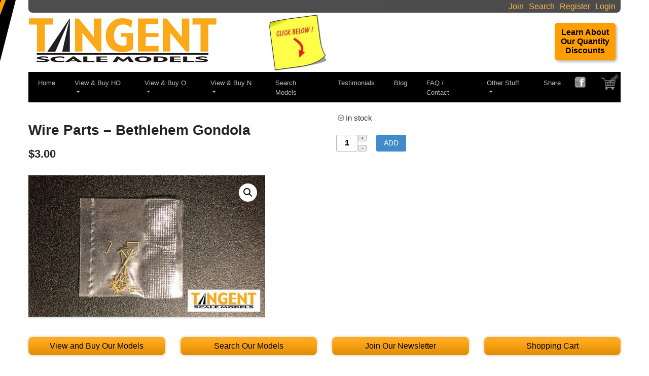

--- FILE ---
content_type: text/html; charset=UTF-8
request_url: https://www.tangentscalemodels.com/product/wire-parts-bethlehem-gondola/
body_size: 15123
content:
<!doctype html>
<html lang="en-US">
<head>
	<meta charset="UTF-8">
	<meta name="viewport" content="width=device-width, initial-scale=1">
	<link rel="profile" href="http://gmpg.org/xfn/11">

	<meta name='robots' content='index, follow, max-image-preview:large, max-snippet:-1, max-video-preview:-1' />

	<!-- This site is optimized with the Yoast SEO plugin v26.3 - https://yoast.com/wordpress/plugins/seo/ -->
	<title>Wire Parts – Bethlehem Gondola - Tangent Scale Models</title>
	<link rel="canonical" href="https://www.tangentscalemodels.com/product/wire-parts-bethlehem-gondola/" />
	<script type="application/ld+json" class="yoast-schema-graph">{"@context":"https://schema.org","@graph":[{"@type":"WebPage","@id":"https://www.tangentscalemodels.com/product/wire-parts-bethlehem-gondola/","url":"https://www.tangentscalemodels.com/product/wire-parts-bethlehem-gondola/","name":"Wire Parts – Bethlehem Gondola - Tangent Scale Models","isPartOf":{"@id":"https://www.tangentscalemodels.com/#website"},"primaryImageOfPage":{"@id":"https://www.tangentscalemodels.com/product/wire-parts-bethlehem-gondola/#primaryimage"},"image":{"@id":"https://www.tangentscalemodels.com/product/wire-parts-bethlehem-gondola/#primaryimage"},"thumbnailUrl":"https://www.tangentscalemodels.com/wp-content/uploads/2014/05/95004-08.jpg","datePublished":"2014-05-24T07:34:37+00:00","dateModified":"2025-03-26T06:36:40+00:00","breadcrumb":{"@id":"https://www.tangentscalemodels.com/product/wire-parts-bethlehem-gondola/#breadcrumb"},"inLanguage":"en-US","potentialAction":[{"@type":"ReadAction","target":["https://www.tangentscalemodels.com/product/wire-parts-bethlehem-gondola/"]}]},{"@type":"ImageObject","inLanguage":"en-US","@id":"https://www.tangentscalemodels.com/product/wire-parts-bethlehem-gondola/#primaryimage","url":"https://www.tangentscalemodels.com/wp-content/uploads/2014/05/95004-08.jpg","contentUrl":"https://www.tangentscalemodels.com/wp-content/uploads/2014/05/95004-08.jpg","width":1000,"height":600},{"@type":"BreadcrumbList","@id":"https://www.tangentscalemodels.com/product/wire-parts-bethlehem-gondola/#breadcrumb","itemListElement":[{"@type":"ListItem","position":1,"name":"Home","item":"https://www.tangentscalemodels.com/"},{"@type":"ListItem","position":2,"name":"Shop","item":"https://www.tangentscalemodels.com/shop/"},{"@type":"ListItem","position":3,"name":"Wire Parts – Bethlehem Gondola"}]},{"@type":"WebSite","@id":"https://www.tangentscalemodels.com/#website","url":"https://www.tangentscalemodels.com/","name":"Tangent Scale Models","description":"Tangent Scale Models","publisher":{"@id":"https://www.tangentscalemodels.com/#organization"},"potentialAction":[{"@type":"SearchAction","target":{"@type":"EntryPoint","urlTemplate":"https://www.tangentscalemodels.com/?s={search_term_string}"},"query-input":{"@type":"PropertyValueSpecification","valueRequired":true,"valueName":"search_term_string"}}],"inLanguage":"en-US"},{"@type":"Organization","@id":"https://www.tangentscalemodels.com/#organization","name":"Tangent Scale Models","url":"https://www.tangentscalemodels.com/","logo":{"@type":"ImageObject","inLanguage":"en-US","@id":"https://www.tangentscalemodels.com/#/schema/logo/image/","url":"https://www.tangentscalemodels.com/wp-content/uploads/2018/06/newlogo.png","contentUrl":"https://www.tangentscalemodels.com/wp-content/uploads/2018/06/newlogo.png","width":372,"height":90,"caption":"Tangent Scale Models"},"image":{"@id":"https://www.tangentscalemodels.com/#/schema/logo/image/"}}]}</script>
	<!-- / Yoast SEO plugin. -->


<link rel='dns-prefetch' href='//www.google.com' />
<link rel='dns-prefetch' href='//cdnjs.cloudflare.com' />
<link rel='dns-prefetch' href='//stackpath.bootstrapcdn.com' />

<link rel="alternate" type="application/rss+xml" title="Tangent Scale Models &raquo; Feed" href="https://www.tangentscalemodels.com/feed/" />
<link rel="alternate" type="application/rss+xml" title="Tangent Scale Models &raquo; Comments Feed" href="https://www.tangentscalemodels.com/comments/feed/" />
<link rel="alternate" title="oEmbed (JSON)" type="application/json+oembed" href="https://www.tangentscalemodels.com/wp-json/oembed/1.0/embed?url=https%3A%2F%2Fwww.tangentscalemodels.com%2Fproduct%2Fwire-parts-bethlehem-gondola%2F" />
<link rel="alternate" title="oEmbed (XML)" type="text/xml+oembed" href="https://www.tangentscalemodels.com/wp-json/oembed/1.0/embed?url=https%3A%2F%2Fwww.tangentscalemodels.com%2Fproduct%2Fwire-parts-bethlehem-gondola%2F&#038;format=xml" />
<style id='wp-img-auto-sizes-contain-inline-css' type='text/css'>
img:is([sizes=auto i],[sizes^="auto," i]){contain-intrinsic-size:3000px 1500px}
/*# sourceURL=wp-img-auto-sizes-contain-inline-css */
</style>
<link rel='stylesheet' id='photomosaic_base_css-css' href='https://www.tangentscalemodels.com/wp-content/plugins/photomosaic-for-wordpress/css/photoMosaic.css?ver=8ae7a49e131888c7bb2b20fc01af1dc3' type='text/css' media='all' />
<link rel='stylesheet' id='photomosaic_prettyphoto_css-css' href='https://www.tangentscalemodels.com/wp-content/plugins/photomosaic-for-wordpress/includes/prettyPhoto/prettyPhoto.css?ver=8ae7a49e131888c7bb2b20fc01af1dc3' type='text/css' media='all' />
<link rel='stylesheet' id='woo-conditional-shipping-blocks-style-css' href='https://www.tangentscalemodels.com/wp-content/plugins/woo-conditional-shipping-pro/frontend/css/woo-conditional-shipping.css?ver=3.6.1.pro' type='text/css' media='all' />
<style id='wp-emoji-styles-inline-css' type='text/css'>

	img.wp-smiley, img.emoji {
		display: inline !important;
		border: none !important;
		box-shadow: none !important;
		height: 1em !important;
		width: 1em !important;
		margin: 0 0.07em !important;
		vertical-align: -0.1em !important;
		background: none !important;
		padding: 0 !important;
	}
/*# sourceURL=wp-emoji-styles-inline-css */
</style>
<style id='wp-block-library-inline-css' type='text/css'>
:root{--wp-block-synced-color:#7a00df;--wp-block-synced-color--rgb:122,0,223;--wp-bound-block-color:var(--wp-block-synced-color);--wp-editor-canvas-background:#ddd;--wp-admin-theme-color:#007cba;--wp-admin-theme-color--rgb:0,124,186;--wp-admin-theme-color-darker-10:#006ba1;--wp-admin-theme-color-darker-10--rgb:0,107,160.5;--wp-admin-theme-color-darker-20:#005a87;--wp-admin-theme-color-darker-20--rgb:0,90,135;--wp-admin-border-width-focus:2px}@media (min-resolution:192dpi){:root{--wp-admin-border-width-focus:1.5px}}.wp-element-button{cursor:pointer}:root .has-very-light-gray-background-color{background-color:#eee}:root .has-very-dark-gray-background-color{background-color:#313131}:root .has-very-light-gray-color{color:#eee}:root .has-very-dark-gray-color{color:#313131}:root .has-vivid-green-cyan-to-vivid-cyan-blue-gradient-background{background:linear-gradient(135deg,#00d084,#0693e3)}:root .has-purple-crush-gradient-background{background:linear-gradient(135deg,#34e2e4,#4721fb 50%,#ab1dfe)}:root .has-hazy-dawn-gradient-background{background:linear-gradient(135deg,#faaca8,#dad0ec)}:root .has-subdued-olive-gradient-background{background:linear-gradient(135deg,#fafae1,#67a671)}:root .has-atomic-cream-gradient-background{background:linear-gradient(135deg,#fdd79a,#004a59)}:root .has-nightshade-gradient-background{background:linear-gradient(135deg,#330968,#31cdcf)}:root .has-midnight-gradient-background{background:linear-gradient(135deg,#020381,#2874fc)}:root{--wp--preset--font-size--normal:16px;--wp--preset--font-size--huge:42px}.has-regular-font-size{font-size:1em}.has-larger-font-size{font-size:2.625em}.has-normal-font-size{font-size:var(--wp--preset--font-size--normal)}.has-huge-font-size{font-size:var(--wp--preset--font-size--huge)}.has-text-align-center{text-align:center}.has-text-align-left{text-align:left}.has-text-align-right{text-align:right}.has-fit-text{white-space:nowrap!important}#end-resizable-editor-section{display:none}.aligncenter{clear:both}.items-justified-left{justify-content:flex-start}.items-justified-center{justify-content:center}.items-justified-right{justify-content:flex-end}.items-justified-space-between{justify-content:space-between}.screen-reader-text{border:0;clip-path:inset(50%);height:1px;margin:-1px;overflow:hidden;padding:0;position:absolute;width:1px;word-wrap:normal!important}.screen-reader-text:focus{background-color:#ddd;clip-path:none;color:#444;display:block;font-size:1em;height:auto;left:5px;line-height:normal;padding:15px 23px 14px;text-decoration:none;top:5px;width:auto;z-index:100000}html :where(.has-border-color){border-style:solid}html :where([style*=border-top-color]){border-top-style:solid}html :where([style*=border-right-color]){border-right-style:solid}html :where([style*=border-bottom-color]){border-bottom-style:solid}html :where([style*=border-left-color]){border-left-style:solid}html :where([style*=border-width]){border-style:solid}html :where([style*=border-top-width]){border-top-style:solid}html :where([style*=border-right-width]){border-right-style:solid}html :where([style*=border-bottom-width]){border-bottom-style:solid}html :where([style*=border-left-width]){border-left-style:solid}html :where(img[class*=wp-image-]){height:auto;max-width:100%}:where(figure){margin:0 0 1em}html :where(.is-position-sticky){--wp-admin--admin-bar--position-offset:var(--wp-admin--admin-bar--height,0px)}@media screen and (max-width:600px){html :where(.is-position-sticky){--wp-admin--admin-bar--position-offset:0px}}

/*# sourceURL=wp-block-library-inline-css */
</style><link rel='stylesheet' id='wc-blocks-style-css' href='https://www.tangentscalemodels.com/wp-content/plugins/woocommerce/assets/client/blocks/wc-blocks.css?ver=wc-10.3.7' type='text/css' media='all' />
<style id='global-styles-inline-css' type='text/css'>
:root{--wp--preset--aspect-ratio--square: 1;--wp--preset--aspect-ratio--4-3: 4/3;--wp--preset--aspect-ratio--3-4: 3/4;--wp--preset--aspect-ratio--3-2: 3/2;--wp--preset--aspect-ratio--2-3: 2/3;--wp--preset--aspect-ratio--16-9: 16/9;--wp--preset--aspect-ratio--9-16: 9/16;--wp--preset--color--black: #000000;--wp--preset--color--cyan-bluish-gray: #abb8c3;--wp--preset--color--white: #ffffff;--wp--preset--color--pale-pink: #f78da7;--wp--preset--color--vivid-red: #cf2e2e;--wp--preset--color--luminous-vivid-orange: #ff6900;--wp--preset--color--luminous-vivid-amber: #fcb900;--wp--preset--color--light-green-cyan: #7bdcb5;--wp--preset--color--vivid-green-cyan: #00d084;--wp--preset--color--pale-cyan-blue: #8ed1fc;--wp--preset--color--vivid-cyan-blue: #0693e3;--wp--preset--color--vivid-purple: #9b51e0;--wp--preset--gradient--vivid-cyan-blue-to-vivid-purple: linear-gradient(135deg,rgb(6,147,227) 0%,rgb(155,81,224) 100%);--wp--preset--gradient--light-green-cyan-to-vivid-green-cyan: linear-gradient(135deg,rgb(122,220,180) 0%,rgb(0,208,130) 100%);--wp--preset--gradient--luminous-vivid-amber-to-luminous-vivid-orange: linear-gradient(135deg,rgb(252,185,0) 0%,rgb(255,105,0) 100%);--wp--preset--gradient--luminous-vivid-orange-to-vivid-red: linear-gradient(135deg,rgb(255,105,0) 0%,rgb(207,46,46) 100%);--wp--preset--gradient--very-light-gray-to-cyan-bluish-gray: linear-gradient(135deg,rgb(238,238,238) 0%,rgb(169,184,195) 100%);--wp--preset--gradient--cool-to-warm-spectrum: linear-gradient(135deg,rgb(74,234,220) 0%,rgb(151,120,209) 20%,rgb(207,42,186) 40%,rgb(238,44,130) 60%,rgb(251,105,98) 80%,rgb(254,248,76) 100%);--wp--preset--gradient--blush-light-purple: linear-gradient(135deg,rgb(255,206,236) 0%,rgb(152,150,240) 100%);--wp--preset--gradient--blush-bordeaux: linear-gradient(135deg,rgb(254,205,165) 0%,rgb(254,45,45) 50%,rgb(107,0,62) 100%);--wp--preset--gradient--luminous-dusk: linear-gradient(135deg,rgb(255,203,112) 0%,rgb(199,81,192) 50%,rgb(65,88,208) 100%);--wp--preset--gradient--pale-ocean: linear-gradient(135deg,rgb(255,245,203) 0%,rgb(182,227,212) 50%,rgb(51,167,181) 100%);--wp--preset--gradient--electric-grass: linear-gradient(135deg,rgb(202,248,128) 0%,rgb(113,206,126) 100%);--wp--preset--gradient--midnight: linear-gradient(135deg,rgb(2,3,129) 0%,rgb(40,116,252) 100%);--wp--preset--font-size--small: 13px;--wp--preset--font-size--medium: 20px;--wp--preset--font-size--large: 36px;--wp--preset--font-size--x-large: 42px;--wp--preset--spacing--20: 0.44rem;--wp--preset--spacing--30: 0.67rem;--wp--preset--spacing--40: 1rem;--wp--preset--spacing--50: 1.5rem;--wp--preset--spacing--60: 2.25rem;--wp--preset--spacing--70: 3.38rem;--wp--preset--spacing--80: 5.06rem;--wp--preset--shadow--natural: 6px 6px 9px rgba(0, 0, 0, 0.2);--wp--preset--shadow--deep: 12px 12px 50px rgba(0, 0, 0, 0.4);--wp--preset--shadow--sharp: 6px 6px 0px rgba(0, 0, 0, 0.2);--wp--preset--shadow--outlined: 6px 6px 0px -3px rgb(255, 255, 255), 6px 6px rgb(0, 0, 0);--wp--preset--shadow--crisp: 6px 6px 0px rgb(0, 0, 0);}:where(.is-layout-flex){gap: 0.5em;}:where(.is-layout-grid){gap: 0.5em;}body .is-layout-flex{display: flex;}.is-layout-flex{flex-wrap: wrap;align-items: center;}.is-layout-flex > :is(*, div){margin: 0;}body .is-layout-grid{display: grid;}.is-layout-grid > :is(*, div){margin: 0;}:where(.wp-block-columns.is-layout-flex){gap: 2em;}:where(.wp-block-columns.is-layout-grid){gap: 2em;}:where(.wp-block-post-template.is-layout-flex){gap: 1.25em;}:where(.wp-block-post-template.is-layout-grid){gap: 1.25em;}.has-black-color{color: var(--wp--preset--color--black) !important;}.has-cyan-bluish-gray-color{color: var(--wp--preset--color--cyan-bluish-gray) !important;}.has-white-color{color: var(--wp--preset--color--white) !important;}.has-pale-pink-color{color: var(--wp--preset--color--pale-pink) !important;}.has-vivid-red-color{color: var(--wp--preset--color--vivid-red) !important;}.has-luminous-vivid-orange-color{color: var(--wp--preset--color--luminous-vivid-orange) !important;}.has-luminous-vivid-amber-color{color: var(--wp--preset--color--luminous-vivid-amber) !important;}.has-light-green-cyan-color{color: var(--wp--preset--color--light-green-cyan) !important;}.has-vivid-green-cyan-color{color: var(--wp--preset--color--vivid-green-cyan) !important;}.has-pale-cyan-blue-color{color: var(--wp--preset--color--pale-cyan-blue) !important;}.has-vivid-cyan-blue-color{color: var(--wp--preset--color--vivid-cyan-blue) !important;}.has-vivid-purple-color{color: var(--wp--preset--color--vivid-purple) !important;}.has-black-background-color{background-color: var(--wp--preset--color--black) !important;}.has-cyan-bluish-gray-background-color{background-color: var(--wp--preset--color--cyan-bluish-gray) !important;}.has-white-background-color{background-color: var(--wp--preset--color--white) !important;}.has-pale-pink-background-color{background-color: var(--wp--preset--color--pale-pink) !important;}.has-vivid-red-background-color{background-color: var(--wp--preset--color--vivid-red) !important;}.has-luminous-vivid-orange-background-color{background-color: var(--wp--preset--color--luminous-vivid-orange) !important;}.has-luminous-vivid-amber-background-color{background-color: var(--wp--preset--color--luminous-vivid-amber) !important;}.has-light-green-cyan-background-color{background-color: var(--wp--preset--color--light-green-cyan) !important;}.has-vivid-green-cyan-background-color{background-color: var(--wp--preset--color--vivid-green-cyan) !important;}.has-pale-cyan-blue-background-color{background-color: var(--wp--preset--color--pale-cyan-blue) !important;}.has-vivid-cyan-blue-background-color{background-color: var(--wp--preset--color--vivid-cyan-blue) !important;}.has-vivid-purple-background-color{background-color: var(--wp--preset--color--vivid-purple) !important;}.has-black-border-color{border-color: var(--wp--preset--color--black) !important;}.has-cyan-bluish-gray-border-color{border-color: var(--wp--preset--color--cyan-bluish-gray) !important;}.has-white-border-color{border-color: var(--wp--preset--color--white) !important;}.has-pale-pink-border-color{border-color: var(--wp--preset--color--pale-pink) !important;}.has-vivid-red-border-color{border-color: var(--wp--preset--color--vivid-red) !important;}.has-luminous-vivid-orange-border-color{border-color: var(--wp--preset--color--luminous-vivid-orange) !important;}.has-luminous-vivid-amber-border-color{border-color: var(--wp--preset--color--luminous-vivid-amber) !important;}.has-light-green-cyan-border-color{border-color: var(--wp--preset--color--light-green-cyan) !important;}.has-vivid-green-cyan-border-color{border-color: var(--wp--preset--color--vivid-green-cyan) !important;}.has-pale-cyan-blue-border-color{border-color: var(--wp--preset--color--pale-cyan-blue) !important;}.has-vivid-cyan-blue-border-color{border-color: var(--wp--preset--color--vivid-cyan-blue) !important;}.has-vivid-purple-border-color{border-color: var(--wp--preset--color--vivid-purple) !important;}.has-vivid-cyan-blue-to-vivid-purple-gradient-background{background: var(--wp--preset--gradient--vivid-cyan-blue-to-vivid-purple) !important;}.has-light-green-cyan-to-vivid-green-cyan-gradient-background{background: var(--wp--preset--gradient--light-green-cyan-to-vivid-green-cyan) !important;}.has-luminous-vivid-amber-to-luminous-vivid-orange-gradient-background{background: var(--wp--preset--gradient--luminous-vivid-amber-to-luminous-vivid-orange) !important;}.has-luminous-vivid-orange-to-vivid-red-gradient-background{background: var(--wp--preset--gradient--luminous-vivid-orange-to-vivid-red) !important;}.has-very-light-gray-to-cyan-bluish-gray-gradient-background{background: var(--wp--preset--gradient--very-light-gray-to-cyan-bluish-gray) !important;}.has-cool-to-warm-spectrum-gradient-background{background: var(--wp--preset--gradient--cool-to-warm-spectrum) !important;}.has-blush-light-purple-gradient-background{background: var(--wp--preset--gradient--blush-light-purple) !important;}.has-blush-bordeaux-gradient-background{background: var(--wp--preset--gradient--blush-bordeaux) !important;}.has-luminous-dusk-gradient-background{background: var(--wp--preset--gradient--luminous-dusk) !important;}.has-pale-ocean-gradient-background{background: var(--wp--preset--gradient--pale-ocean) !important;}.has-electric-grass-gradient-background{background: var(--wp--preset--gradient--electric-grass) !important;}.has-midnight-gradient-background{background: var(--wp--preset--gradient--midnight) !important;}.has-small-font-size{font-size: var(--wp--preset--font-size--small) !important;}.has-medium-font-size{font-size: var(--wp--preset--font-size--medium) !important;}.has-large-font-size{font-size: var(--wp--preset--font-size--large) !important;}.has-x-large-font-size{font-size: var(--wp--preset--font-size--x-large) !important;}
/*# sourceURL=global-styles-inline-css */
</style>

<style id='classic-theme-styles-inline-css' type='text/css'>
/*! This file is auto-generated */
.wp-block-button__link{color:#fff;background-color:#32373c;border-radius:9999px;box-shadow:none;text-decoration:none;padding:calc(.667em + 2px) calc(1.333em + 2px);font-size:1.125em}.wp-block-file__button{background:#32373c;color:#fff;text-decoration:none}
/*# sourceURL=/wp-includes/css/classic-themes.min.css */
</style>
<link rel='stylesheet' id='jltma-wpf-css' href='https://www.tangentscalemodels.com/wp-content/plugins/prettyphoto/css/prettyPhoto.css?ver=8ae7a49e131888c7bb2b20fc01af1dc3' type='text/css' media='all' />
<link rel='stylesheet' id='photoswipe-css' href='https://www.tangentscalemodels.com/wp-content/plugins/woocommerce/assets/css/photoswipe/photoswipe.min.css?ver=10.3.7' type='text/css' media='all' />
<link rel='stylesheet' id='photoswipe-default-skin-css' href='https://www.tangentscalemodels.com/wp-content/plugins/woocommerce/assets/css/photoswipe/default-skin/default-skin.min.css?ver=10.3.7' type='text/css' media='all' />
<link rel='stylesheet' id='woocommerce-smallscreen-css' href='https://www.tangentscalemodels.com/wp-content/plugins/woocommerce/assets/css/woocommerce-smallscreen.css?ver=10.3.7' type='text/css' media='only screen and (max-width: 768px)' />
<link rel='stylesheet' id='woocommerce-general-css' href='https://www.tangentscalemodels.com/wp-content/plugins/woocommerce/assets/css/woocommerce.css?ver=10.3.7' type='text/css' media='all' />
<style id='woocommerce-inline-inline-css' type='text/css'>
.woocommerce form .form-row .required { visibility: visible; }
/*# sourceURL=woocommerce-inline-inline-css */
</style>
<link rel='stylesheet' id='aws-style-css' href='https://www.tangentscalemodels.com/wp-content/plugins/advanced-woo-search-pro/assets/css/common.css?ver=1.29' type='text/css' media='all' />
<link rel='stylesheet' id='wcqi-css-css' href='https://www.tangentscalemodels.com/wp-content/plugins/woocommerce-quantity-increment/assets/css/wc-quantity-increment.css?ver=8ae7a49e131888c7bb2b20fc01af1dc3' type='text/css' media='all' />
<link rel='stylesheet' id='woo_conditional_shipping_css-css' href='https://www.tangentscalemodels.com/wp-content/plugins/woo-conditional-shipping-pro/includes/frontend/../../frontend/css/woo-conditional-shipping.css?ver=3.6.1.pro' type='text/css' media='all' />
<link rel='stylesheet' id='brands-styles-css' href='https://www.tangentscalemodels.com/wp-content/plugins/woocommerce/assets/css/brands.css?ver=10.3.7' type='text/css' media='all' />
<link rel='stylesheet' id='tangent-bootstrap-style-css' href='https://stackpath.bootstrapcdn.com/bootstrap/4.1.0/css/bootstrap.min.css?ver=4.1' type='text/css' media='all' />
<link rel='stylesheet' id='tangent-jquery-ui-css' href='https://www.tangentscalemodels.com/wp-content/themes/tangent/css/jquery-ui.min.css?ver=4.1' type='text/css' media='all' />
<link rel='stylesheet' id='ekko-lightbox-css' href='https://cdnjs.cloudflare.com/ajax/libs/ekko-lightbox/5.3.0/ekko-lightbox.css' type='text/css' media='all' />
<link rel='stylesheet' id='tangent-woo-style-css' href='https://www.tangentscalemodels.com/wp-content/themes/tangent/css/woocommerce.css?ver=2.0' type='text/css' media='all' />
<link rel='stylesheet' id='tangent-custom-style-css' href='https://www.tangentscalemodels.com/wp-content/themes/tangent/css/custom.css?ver=2.0' type='text/css' media='all' />
<link rel='stylesheet' id='tangent-shortcodes-style-css' href='https://www.tangentscalemodels.com/wp-content/themes/tangent/css/shortcodes.css?ver=2.0' type='text/css' media='all' />
<link rel='stylesheet' id='tangent-style-css' href='https://www.tangentscalemodels.com/wp-content/themes/tangent/style.css?ver=1714657089' type='text/css' media='all' />
<link rel='stylesheet' id='upw_theme_standard-css' href='https://www.tangentscalemodels.com/wp-content/plugins/ultimate-posts-widget/css/upw-theme-standard.min.css?ver=8ae7a49e131888c7bb2b20fc01af1dc3' type='text/css' media='all' />
<style id='rocket-lazyload-inline-css' type='text/css'>
.rll-youtube-player{position:relative;padding-bottom:56.23%;height:0;overflow:hidden;max-width:100%;}.rll-youtube-player:focus-within{outline: 2px solid currentColor;outline-offset: 5px;}.rll-youtube-player iframe{position:absolute;top:0;left:0;width:100%;height:100%;z-index:100;background:0 0}.rll-youtube-player img{bottom:0;display:block;left:0;margin:auto;max-width:100%;width:100%;position:absolute;right:0;top:0;border:none;height:auto;-webkit-transition:.4s all;-moz-transition:.4s all;transition:.4s all}.rll-youtube-player img:hover{-webkit-filter:brightness(75%)}.rll-youtube-player .play{height:100%;width:100%;left:0;top:0;position:absolute;background:url(https://www.tangentscalemodels.com/wp-content/plugins/wp-rocket/assets/img/youtube.png) no-repeat center;background-color: transparent !important;cursor:pointer;border:none;}
/*# sourceURL=rocket-lazyload-inline-css */
</style>
<link rel='stylesheet' id='wc_prettyp_css-css' href='https://www.tangentscalemodels.com/wp-content/plugins/woocommerce/assets/css/prettyPhoto.css?ver=8ae7a49e131888c7bb2b20fc01af1dc3' type='text/css' media='all' />
<script type="text/javascript" src="https://www.tangentscalemodels.com/wp-content/plugins/photomosaic-for-wordpress/js/jquery.photoMosaic.js?ver=8ae7a49e131888c7bb2b20fc01af1dc3" id="photomosaic-js"></script>
<script type="text/javascript" src="https://www.tangentscalemodels.com/wp-includes/js/jquery/jquery.min.js?ver=3.7.1" id="jquery-core-js"></script>
<script type="text/javascript" src="https://www.tangentscalemodels.com/wp-includes/js/jquery/jquery-migrate.min.js?ver=3.4.1" id="jquery-migrate-js"></script>
<script type="text/javascript" src="https://www.tangentscalemodels.com/wp-content/plugins/recaptcha-woo/js/rcfwc.js?ver=1.0" id="rcfwc-js-js" defer="defer" data-wp-strategy="defer"></script>
<script type="text/javascript" src="https://www.google.com/recaptcha/api.js?hl=en_US" id="recaptcha-js" defer="defer" data-wp-strategy="defer"></script>
<script type="text/javascript" src="https://www.tangentscalemodels.com/wp-content/plugins/woocommerce/assets/js/jquery-blockui/jquery.blockUI.min.js?ver=2.7.0-wc.10.3.7" id="wc-jquery-blockui-js" defer="defer" data-wp-strategy="defer"></script>
<script type="text/javascript" id="wc-add-to-cart-js-extra">
/* <![CDATA[ */
var wc_add_to_cart_params = {"ajax_url":"/wp-admin/admin-ajax.php","wc_ajax_url":"/?wc-ajax=%%endpoint%%","i18n_view_cart":"View cart","cart_url":"https://www.tangentscalemodels.com/cart/","is_cart":"","cart_redirect_after_add":"no"};
//# sourceURL=wc-add-to-cart-js-extra
/* ]]> */
</script>
<script type="text/javascript" src="https://www.tangentscalemodels.com/wp-content/plugins/woocommerce/assets/js/frontend/add-to-cart.min.js?ver=10.3.7" id="wc-add-to-cart-js" defer="defer" data-wp-strategy="defer"></script>
<script type="text/javascript" src="https://www.tangentscalemodels.com/wp-content/plugins/woocommerce/assets/js/zoom/jquery.zoom.min.js?ver=1.7.21-wc.10.3.7" id="wc-zoom-js" defer="defer" data-wp-strategy="defer"></script>
<script type="text/javascript" src="https://www.tangentscalemodels.com/wp-content/plugins/woocommerce/assets/js/flexslider/jquery.flexslider.min.js?ver=2.7.2-wc.10.3.7" id="wc-flexslider-js" defer="defer" data-wp-strategy="defer"></script>
<script type="text/javascript" src="https://www.tangentscalemodels.com/wp-content/plugins/woocommerce/assets/js/photoswipe/photoswipe.min.js?ver=4.1.1-wc.10.3.7" id="wc-photoswipe-js" defer="defer" data-wp-strategy="defer"></script>
<script type="text/javascript" src="https://www.tangentscalemodels.com/wp-content/plugins/woocommerce/assets/js/photoswipe/photoswipe-ui-default.min.js?ver=4.1.1-wc.10.3.7" id="wc-photoswipe-ui-default-js" defer="defer" data-wp-strategy="defer"></script>
<script type="text/javascript" id="wc-single-product-js-extra">
/* <![CDATA[ */
var wc_single_product_params = {"i18n_required_rating_text":"Please select a rating","i18n_rating_options":["1 of 5 stars","2 of 5 stars","3 of 5 stars","4 of 5 stars","5 of 5 stars"],"i18n_product_gallery_trigger_text":"View full-screen image gallery","review_rating_required":"yes","flexslider":{"rtl":false,"animation":"slide","smoothHeight":true,"directionNav":false,"controlNav":"thumbnails","slideshow":false,"animationSpeed":500,"animationLoop":false,"allowOneSlide":false},"zoom_enabled":"1","zoom_options":[],"photoswipe_enabled":"1","photoswipe_options":{"shareEl":false,"closeOnScroll":false,"history":false,"hideAnimationDuration":0,"showAnimationDuration":0},"flexslider_enabled":"1"};
//# sourceURL=wc-single-product-js-extra
/* ]]> */
</script>
<script type="text/javascript" src="https://www.tangentscalemodels.com/wp-content/plugins/woocommerce/assets/js/frontend/single-product.min.js?ver=10.3.7" id="wc-single-product-js" defer="defer" data-wp-strategy="defer"></script>
<script type="text/javascript" src="https://www.tangentscalemodels.com/wp-content/plugins/woocommerce/assets/js/js-cookie/js.cookie.min.js?ver=2.1.4-wc.10.3.7" id="wc-js-cookie-js" defer="defer" data-wp-strategy="defer"></script>
<script type="text/javascript" id="woocommerce-js-extra">
/* <![CDATA[ */
var woocommerce_params = {"ajax_url":"/wp-admin/admin-ajax.php","wc_ajax_url":"/?wc-ajax=%%endpoint%%","i18n_password_show":"Show password","i18n_password_hide":"Hide password"};
//# sourceURL=woocommerce-js-extra
/* ]]> */
</script>
<script type="text/javascript" src="https://www.tangentscalemodels.com/wp-content/plugins/woocommerce/assets/js/frontend/woocommerce.min.js?ver=10.3.7" id="woocommerce-js" defer="defer" data-wp-strategy="defer"></script>
<script type="text/javascript" src="https://www.tangentscalemodels.com/wp-content/plugins/woocommerce-quantity-increment/assets/js/wc-quantity-increment.min.js?ver=8ae7a49e131888c7bb2b20fc01af1dc3" id="wcqi-js-js"></script>
<script type="text/javascript" id="woo-conditional-shipping-js-js-extra">
/* <![CDATA[ */
var conditional_shipping_settings = {"trigger_fields":[]};
//# sourceURL=woo-conditional-shipping-js-js-extra
/* ]]> */
</script>
<script type="text/javascript" src="https://www.tangentscalemodels.com/wp-content/plugins/woo-conditional-shipping-pro/includes/frontend/../../frontend/js/woo-conditional-shipping.js?ver=3.6.1.pro" id="woo-conditional-shipping-js-js"></script>
<script type="text/javascript" src="https://www.tangentscalemodels.com/wp-content/plugins/woocommerce-min-max-quantities/assets/js/frontend/validate.min.js?ver=5.2.7" id="wc-mmq-frontend-js" defer="defer" data-wp-strategy="defer"></script>
<script type="text/javascript" id="ajax_operation_script-js-extra">
/* <![CDATA[ */
var bigdatacloud_key = {"key":""};
var myAjax = {"ajaxurl":"https://www.tangentscalemodels.com/wp-admin/admin-ajax.php"};
//# sourceURL=ajax_operation_script-js-extra
/* ]]> */
</script>
<script type="text/javascript" src="https://www.tangentscalemodels.com/wp-content/plugins/woocommerce-anti-fraud/assets/js/geoloc.js?ver=1.0" id="ajax_operation_script-js"></script>
<script type="text/javascript" src="https://www.tangentscalemodels.com/wp-content/plugins/woocommerce/assets/js/prettyPhoto/jquery.prettyPhoto.min.js?ver=3.1.6-wc.10.3.7" id="wc-prettyPhoto-js" defer="defer" data-wp-strategy="defer"></script>
<script type="text/javascript" src="https://www.tangentscalemodels.com/wp-content/plugins/woocommerce/assets/js/prettyPhoto/jquery.prettyPhoto.init.min.js?ver=10.3.7" id="wc-prettyPhoto-init-js" defer="defer" data-wp-strategy="defer"></script>
<link rel="https://api.w.org/" href="https://www.tangentscalemodels.com/wp-json/" /><link rel="alternate" title="JSON" type="application/json" href="https://www.tangentscalemodels.com/wp-json/wp/v2/product/3473" /><link rel="EditURI" type="application/rsd+xml" title="RSD" href="https://www.tangentscalemodels.com/xmlrpc.php?rsd" />

<link rel='shortlink' href='https://www.tangentscalemodels.com/?p=3473' />
	<style>
		.class_gwp_my_template_file {
			cursor:help;
		}
	</style>
		<noscript><style>.woocommerce-product-gallery{ opacity: 1 !important; }</style></noscript>
	<link rel="icon" href="https://www.tangentscalemodels.com/wp-content/uploads/2019/03/favicon.ico" sizes="32x32" />
<link rel="icon" href="https://www.tangentscalemodels.com/wp-content/uploads/2019/03/favicon.ico" sizes="192x192" />
<link rel="apple-touch-icon" href="https://www.tangentscalemodels.com/wp-content/uploads/2019/03/favicon.ico" />
<meta name="msapplication-TileImage" content="https://www.tangentscalemodels.com/wp-content/uploads/2019/03/favicon.ico" />
<noscript><style id="rocket-lazyload-nojs-css">.rll-youtube-player, [data-lazy-src]{display:none !important;}</style></noscript><meta name="generator" content="WP Rocket 3.20.0.3" data-wpr-features="wpr_lazyload_iframes wpr_desktop" /></head>

<body class="wp-singular product-template-default single single-product postid-3473 wp-custom-logo wp-theme-tangent theme-tangent woocommerce woocommerce-page woocommerce-no-js">
<div data-rocket-location-hash="54257ff4dc2eb7aae68fa23eb5f11e06" id="page" class="site">

	<a class="skip-link screen-reader-text" href="#content">Skip to content</a>

	<div data-rocket-location-hash="5a63974f84252ff1a045e9babf263eb3" id="superheader">
		
					<a style="float:right; margin-right:10px;" href="/my-account/">Login</a>
			<a style="float:right; margin-right:10px;" href="/my-account/">Register</a>
						<a style="float:right; margin-right:10px;" href="/search-models/">Search</a>
				<a style="float:right; margin-right:10px;" href="/newsletter/">Join</a>
	</div>

	<div data-rocket-location-hash="b2f514fdf9788b6fc50e150e0954086b" class="inner-wrapper">

		<header data-rocket-location-hash="b30dfc7c3774a7a81ea8eff681db30ac" id="masthead" class="site-header">

			<div class="site-branding">
				<a href="https://www.tangentscalemodels.com/" class="img-fluid-link" rel="home"><img width="372" height="90" src="https://www.tangentscalemodels.com/wp-content/uploads/2018/06/newlogo.png" class="img-fluid" alt="Tangent Scale Models" decoding="async" srcset="https://www.tangentscalemodels.com/wp-content/uploads/2018/06/newlogo.png 372w, https://www.tangentscalemodels.com/wp-content/uploads/2018/06/newlogo-300x73.png 300w, https://www.tangentscalemodels.com/wp-content/uploads/2018/06/newlogo-150x36.png 150w" sizes="(max-width: 372px) 100vw, 372px" /></a>			</div><!-- .site-branding -->

			<div class="site-reminder">
				<img src="https://www.tangentscalemodels.com/wp-content/themes/tangent/img/sticky-note.jpg" class="img-fluid" width="118"/>
			</div>

			
			<div id="badge">
				<div id="discountytwo">
					<a href="/discounts" title=" ">Learn About Our Quantity Discounts</a>
				</div>
			</div>

			
			<div lass="clearfix"></div>

			<nav class="navbar navbar-expand-lg navbar-dark bg-dark">
			  <button class="navbar-toggler" type="button" data-toggle="collapse" data-target="#bs4navbar" aria-controls="bs4navbar" aria-expanded="false" aria-label="Toggle navigation">
			    <span class="navbar-toggler-icon"></span>
			  </button>
			  <a class="navbar-brand" href="#">Main Menu</a>

				<div id="bs4navbar" class="collapse navbar-collapse primary-nav"><ul id="menu-main-menu" class="navbar-nav mr-auto"><li id="menu-item-105" class="menu-item menu-item-type-post_type menu-item-object-page menu-item-home menu-item-105 nav-item"><a href="https://www.tangentscalemodels.com/" class="nav-link">Home</a></li>
<li id="menu-item-106" class="menu-item menu-item-type-post_type menu-item-object-page menu-item-has-children menu-item-106 nav-item dropdown"><a href="https://www.tangentscalemodels.com/view-buy-models/" class="nav-link dropdown-toggle" data-toggle="dropdown">View &#038; Buy HO</a>
<div class="dropdown-menu">
<a href="/view-buy-models/" class=" dropdown-item">HO Freight Cars and Cabooses</a><a href="https://www.tangentscalemodels.com/product-category/trucks/" class=" dropdown-item">HO Trucks</a><a href="https://www.tangentscalemodels.com/product-category/wheelsets/" class=" dropdown-item">HO Wheelsets</a><a href="https://www.tangentscalemodels.com/parts/" class=" dropdown-item">HO Car and Caboose Parts</a><a href="https://www.tangentscalemodels.com/product-category/unique-and-useful-parts/" class=" dropdown-item">HO Unique and Useful Parts</a><a href="https://www.tangentscalemodels.com/product-category/decal-sets/" class=" dropdown-item">HO Decal Sets</a><a href="https://www.tangentscalemodels.com/product-category/merch/" class=" dropdown-item">Merch</a><a href="https://www.tangentscalemodels.com/product-category/gift-cards/" class=" dropdown-item">Gift Cards</a></div>
</li>
<li id="menu-item-44568" class="menu-item menu-item-type-custom menu-item-object-custom menu-item-has-children menu-item-44568 nav-item dropdown"><a href="https://www.tangentscalemodels.com/o-general-american-1928-design-6000-gallon-3-compartment-tank-car/" class="nav-link dropdown-toggle" data-toggle="dropdown">View &#038; Buy O</a>
<div class="dropdown-menu">
<a href="https://www.tangentscalemodels.com/click-to-view-and-buy-o-scale-models/" class=" dropdown-item">O Freight Cars</a></div>
</li>
<li id="menu-item-17741" class="menu-item menu-item-type-post_type menu-item-object-page menu-item-has-children menu-item-17741 nav-item dropdown"><a href="https://www.tangentscalemodels.com/n-scale-view-and-buy-models/" class="nav-link dropdown-toggle" data-toggle="dropdown">View &#038; Buy N</a>
<div class="dropdown-menu">
<a href="https://www.tangentscalemodels.com/n-scale-view-and-buy-models/" class=" dropdown-item">N Scale Freight Cars</a><a href="https://www.tangentscalemodels.com/n-scale-parts/" class=" dropdown-item">N Scale Parts</a><a href="https://www.tangentscalemodels.com/product-category/n-scale/n-scale-trucks/" class=" dropdown-item">N Scale Trucks</a><a href="https://www.tangentscalemodels.com/product-category/n-scale/n-wheelsets/" class=" dropdown-item">N Scale Wheelsets</a><a href="https://www.tangentscalemodels.com/product-category/n-scale/n-scale-unique-and-useful-parts/" class=" dropdown-item">N Scale Unique and Useful Parts</a><a href="https://www.tangentscalemodels.com/product-category/merch/" class=" dropdown-item">Merch</a><a href="https://www.tangentscalemodels.com/product-category/gift-cards/" class=" dropdown-item">Gift Cards</a></div>
</li>
<li id="menu-item-16846" class="menu-item menu-item-type-post_type menu-item-object-page menu-item-16846 nav-item"><a href="https://www.tangentscalemodels.com/search-models/" class="nav-link">Search Models</a></li>
<li id="menu-item-126" class="menu-item menu-item-type-post_type menu-item-object-page menu-item-126 nav-item"><a href="https://www.tangentscalemodels.com/testimonials/" class="nav-link">Testimonials</a></li>
<li id="menu-item-125" class="menu-item menu-item-type-post_type menu-item-object-page menu-item-125 nav-item"><a href="https://www.tangentscalemodels.com/blog/" class="nav-link">Blog</a></li>
<li id="menu-item-122" class="menu-item menu-item-type-post_type menu-item-object-page menu-item-122 nav-item"><a href="https://www.tangentscalemodels.com/faq/" class="nav-link">FAQ / Contact</a></li>
<li id="menu-item-16819" class="menu-item menu-item-type-custom menu-item-object-custom menu-item-has-children menu-item-16819 nav-item dropdown"><a href="https://www.tangentscalemodels.com/other-stuff/" class="nav-link dropdown-toggle" data-toggle="dropdown">Other Stuff</a>
<div class="dropdown-menu">
<a href="https://www.tangentscalemodels.com/kit-instructions-and-customer-support-documents/" class=" dropdown-item">Kit Instructions and Customer Support</a><a href="https://www.tangentscalemodels.com/downloads/" class=" dropdown-item">Catalog Downloads</a><a href="https://www.tangentscalemodels.com/sold/" class=" dropdown-item">Sold Out Products Archive</a><a href="https://www.tangentscalemodels.com/contact/" class=" dropdown-item">Contact Form</a><a href="https://www.tangentscalemodels.com/sign-up-for-our-newsletter/" class=" dropdown-item">Sign Up For Our Newsletter</a><a href="https://www.tangentscalemodels.com/show-schedule/" class=" dropdown-item">Show Schedule</a><a href="https://www.tangentscalemodels.com/onepage-shop/" class=" dropdown-item">One Page Catalog Shop</a></div>
</li>
<li id="menu-item-121" class="menu-item menu-item-type-post_type menu-item-object-page menu-item-121 nav-item"><a href="https://www.tangentscalemodels.com/share/" class="nav-link">Share</a></li>
<li id="menu-item-1969" class="menu-item menu-item-type-custom menu-item-object-custom menu-item-1969 nav-item"><a href="https://www.facebook.com/pages/Tangent-Scale-Models/95368814234" class="nav-link">FACEBOOK</a></li>
<li id="menu-item-1970" class="menu-item menu-item-type-custom menu-item-object-custom menu-item-1970 nav-item"><a href="/cart/" class="nav-link">SHOPPING CART</a></li>
</ul></div>
			</nav><!-- #site-navigation -->
		</header><!-- #masthead -->

		<div data-rocket-location-hash="595d943ee05848cdfea111ae6e6fbd83" id="content" class="site-content">

	<div id="primary" class="content-area"><main id="main" class="site-main" role="main"><nav class="woocommerce-breadcrumb" aria-label="Breadcrumb"><a href="https://www.tangentscalemodels.com">Home</a>&nbsp;&#47;&nbsp;<a href="https://www.tangentscalemodels.com/product-category/parts/">Parts for Cars</a>&nbsp;&#47;&nbsp;<a href="https://www.tangentscalemodels.com/product-category/parts/parts-bethlehem-70-ton-riveted-drop-end-gondola/">Parts: Bethlehem 70-Ton Riveted Drop-End Gondola</a>&nbsp;&#47;&nbsp;Wire Parts – Bethlehem Gondola</nav>
		
			<div class="woocommerce-notices-wrapper"></div><div itemscope itemtype="http://schema.org/Product" id="product-3473" class="post-3473 product type-product status-publish has-post-thumbnail product_cat-parts-bethlehem-70-ton-riveted-drop-end-gondola first instock taxable shipping-taxable purchasable product-type-simple">

<div id="lefty">
	<div class="product-summary"><h1 class="product_title entry-title">Wire Parts – Bethlehem Gondola</h1>

<p class="price"><span class="woocommerce-Price-amount amount"><bdi><span class="woocommerce-Price-currencySymbol">&#36;</span>3.00</bdi></span></p>
<div class="woocommerce-product-gallery woocommerce-product-gallery--with-images woocommerce-product-gallery--columns-4 images" data-columns="4" style="opacity: 0; transition: opacity .25s ease-in-out;">
	<div class="woocommerce-product-gallery__wrapper">
		<div data-thumb="https://www.tangentscalemodels.com/wp-content/uploads/2014/05/95004-08-100x100.jpg" data-thumb-alt="Wire Parts – Bethlehem Gondola" data-thumb-srcset="https://www.tangentscalemodels.com/wp-content/uploads/2014/05/95004-08-100x100.jpg 100w, https://www.tangentscalemodels.com/wp-content/uploads/2014/05/95004-08-150x150.jpg 150w, https://www.tangentscalemodels.com/wp-content/uploads/2014/05/95004-08-45x45.jpg 45w"  data-thumb-sizes="(max-width: 100px) 100vw, 100px" class="woocommerce-product-gallery__image"><a href="https://www.tangentscalemodels.com/wp-content/uploads/2014/05/95004-08.jpg"><img width="600" height="360" src="https://www.tangentscalemodels.com/wp-content/uploads/2014/05/95004-08-600x360.jpg" class="wp-post-image" alt="Wire Parts – Bethlehem Gondola" data-caption="" data-src="https://www.tangentscalemodels.com/wp-content/uploads/2014/05/95004-08.jpg" data-large_image="https://www.tangentscalemodels.com/wp-content/uploads/2014/05/95004-08.jpg" data-large_image_width="1000" data-large_image_height="600" decoding="async" fetchpriority="high" srcset="https://www.tangentscalemodels.com/wp-content/uploads/2014/05/95004-08-600x360.jpg 600w, https://www.tangentscalemodels.com/wp-content/uploads/2014/05/95004-08-300x180.jpg 300w, https://www.tangentscalemodels.com/wp-content/uploads/2014/05/95004-08-768x461.jpg 768w, https://www.tangentscalemodels.com/wp-content/uploads/2014/05/95004-08.jpg 1000w" sizes="(max-width: 600px) 100vw, 600px" /></a></div>	</div>
</div>
</div></div>

	<div class="summary entry-summary">
		<p class="stock in-stock">In stock</p>

	
	<form class="cart" action="https://www.tangentscalemodels.com/product/wire-parts-bethlehem-gondola/" method="post" enctype='multipart/form-data'>
		
		<div class="quantity">
		<label class="screen-reader-text" for="quantity_6970cebbc6f83">Wire Parts – Bethlehem Gondola quantity</label>
	<input
		type="number"
				id="quantity_6970cebbc6f83"
		class="input-text qty text"
		name="quantity"
		value="1"
		aria-label="Product quantity"
				min="1"
					max="41"
							step="1"
			placeholder=""
			inputmode="numeric"
			autocomplete="off"
			/>
	</div>

		<button type="submit" name="add-to-cart" value="3473" class="single_add_to_cart_button button alt">Add</button>

			</form>

	
<div class="product_meta">

	
	
		<span class="sku_wrapper">SKU: <span class="sku">95004-08</span></span>

	
	<span class="posted_in">Category: <a href="https://www.tangentscalemodels.com/product-category/parts/parts-bethlehem-70-ton-riveted-drop-end-gondola/" rel="tag">Parts: Bethlehem 70-Ton Riveted Drop-End Gondola</a></span>
	
	
</div>
	</div>

	
	<div class="woocommerce-tabs wc-tabs-wrapper">
		<ul class="tabs wc-tabs" role="tablist">
							<li role="presentation" class="additional_information_tab" id="tab-title-additional_information">
					<a href="#tab-additional_information" role="tab" aria-controls="tab-additional_information">
						Additional information					</a>
				</li>
					</ul>
					<div class="woocommerce-Tabs-panel woocommerce-Tabs-panel--additional_information panel entry-content wc-tab" id="tab-additional_information" role="tabpanel" aria-labelledby="tab-title-additional_information">
				
	<h2>Additional information</h2>

<table class="woocommerce-product-attributes shop_attributes" aria-label="Product Details">
			<tr class="woocommerce-product-attributes-item woocommerce-product-attributes-item--weight">
			<th class="woocommerce-product-attributes-item__label" scope="row">Weight</th>
			<td class="woocommerce-product-attributes-item__value">.03 lbs</td>
		</tr>
			<tr class="woocommerce-product-attributes-item woocommerce-product-attributes-item--dimensions">
			<th class="woocommerce-product-attributes-item__label" scope="row">Dimensions</th>
			<td class="woocommerce-product-attributes-item__value">2 &times; 2 &times; .2 in</td>
		</tr>
	</table>
			</div>
		
			</div>

</div>


		

	</main></div>
	

		</div><!-- #content -->

		<footer id="colophon" class="site-footer">

			<div class="row">
				<div class="col-sm-6 col-md-3">
					<div id="text-37" class="widget widget_text">			<div class="textwidget"><a href="/view-buy-models/" class="woo-sc-button dark  orange large" ><span class="woo-">View and Buy Our Models</span></a>
</div>
		</div>				</div>
				<div class="col-sm-6 col-md-3">
					<div id="text-19" class="widget widget_text">			<div class="textwidget"><a href="/search-models/" class="woo-sc-button dark  orange large" ><span class="woo-">Search Our Models</span></a> </div>
		</div>				</div>
				<div class="col-sm-6 col-md-3">
					<div id="text-15" class="widget widget_text">			<div class="textwidget"><a href="/newsletter/" class="woo-sc-button dark  orange large" ><span class="woo-">Join Our Newsletter</span></a>
</div>
		</div>				</div>
				<div class="col-sm-6 col-md-3">
					<div id="text-16" class="widget widget_text">			<div class="textwidget"><a href="/cart/" class="woo-sc-button dark  orange large" ><span class="woo-">Shopping Cart</span></a>
</div>
		</div>				</div>
			</div>

			<div class="site-info">
				&copy; 2026 Tangent Scale Models.  All Rights Reserved. :: <a href="https://www.integritive.com" title="Integritive Web Design">Website by Integritive Web Design :: Asheville, NC</a>
			</div><!-- .site-info -->
		</footer><!-- #colophon -->
	</div> <!-- .inner-wrapper -->

<!-- 	<div class="modal fade" id="discountModal" tabindex="-1" role="dialog" aria-labelledby="exampleModalLabel" aria-hidden="true">
		<div class="modal-dialog" role="document">
			<div class="modal-content">
				<div class="modal-header">
					<h5 class="modal-title">Model Discounts</h5>
					<button type="button" class="close" data-dismiss="modal" aria-label="Close">
					<span aria-hidden="true">&times;</span>
					</button>
				</div>
				<div class="modal-body">
					<img src="http://www.tangentscalemodels.com/wp-content/uploads/2014/01/discount.png" class="img-fluid" />
				</div>
				<div class="modal-footer">
					<button type="button" class="btn btn-secondary" data-dismiss="modal">Close</button>
				</div>
			</div>
		</div>
	</div> -->

</div><!-- #page -->



<script type="speculationrules">
{"prefetch":[{"source":"document","where":{"and":[{"href_matches":"/*"},{"not":{"href_matches":["/wp-*.php","/wp-admin/*","/wp-content/uploads/*","/wp-content/*","/wp-content/plugins/*","/wp-content/themes/tangent/*","/*\\?(.+)"]}},{"not":{"selector_matches":"a[rel~=\"nofollow\"]"}},{"not":{"selector_matches":".no-prefetch, .no-prefetch a"}}]},"eagerness":"conservative"}]}
</script>

			<script type="text/javascript" charset="utf-8">
			    jQuery(document).ready(function() {
				    jQuery("a[rel^='prettyPhoto']").prettyPhoto({
					    deeplinking: false,
				    });
			    });
			</script>

		<script type="application/ld+json">{"@context":"https:\/\/schema.org\/","@graph":[{"@context":"https:\/\/schema.org\/","@type":"BreadcrumbList","itemListElement":[{"@type":"ListItem","position":1,"item":{"name":"Home","@id":"https:\/\/www.tangentscalemodels.com"}},{"@type":"ListItem","position":2,"item":{"name":"Parts for Cars","@id":"https:\/\/www.tangentscalemodels.com\/product-category\/parts\/"}},{"@type":"ListItem","position":3,"item":{"name":"Parts: Bethlehem 70-Ton Riveted Drop-End Gondola","@id":"https:\/\/www.tangentscalemodels.com\/product-category\/parts\/parts-bethlehem-70-ton-riveted-drop-end-gondola\/"}},{"@type":"ListItem","position":4,"item":{"name":"Wire Parts \u2013 Bethlehem Gondola","@id":"https:\/\/www.tangentscalemodels.com\/product\/wire-parts-bethlehem-gondola\/"}}]},{"@context":"https:\/\/schema.org\/","@type":"Product","@id":"https:\/\/www.tangentscalemodels.com\/product\/wire-parts-bethlehem-gondola\/#product","name":"Wire Parts \u2013 Bethlehem Gondola","url":"https:\/\/www.tangentscalemodels.com\/product\/wire-parts-bethlehem-gondola\/","description":"","image":"https:\/\/www.tangentscalemodels.com\/wp-content\/uploads\/2014\/05\/95004-08.jpg","sku":"95004-08","offers":[{"@type":"Offer","priceSpecification":[{"@type":"UnitPriceSpecification","price":"3.00","priceCurrency":"USD","valueAddedTaxIncluded":false,"validThrough":"2027-12-31"}],"priceValidUntil":"2027-12-31","availability":"https:\/\/schema.org\/InStock","url":"https:\/\/www.tangentscalemodels.com\/product\/wire-parts-bethlehem-gondola\/","seller":{"@type":"Organization","name":"Tangent Scale Models","url":"https:\/\/www.tangentscalemodels.com"}}]}]}</script>
<div data-rocket-location-hash="cf3a57f5d0ddb91bd80f3f5bf7679e12" id="photoswipe-fullscreen-dialog" class="pswp" tabindex="-1" role="dialog" aria-modal="true" aria-hidden="true" aria-label="Full screen image">
	<div data-rocket-location-hash="f7e25532de55f006055606f862019ef8" class="pswp__bg"></div>
	<div data-rocket-location-hash="c36f83857c8a551ef2afe8fbab9d11f7" class="pswp__scroll-wrap">
		<div data-rocket-location-hash="5b85b09f850422427332b53ba085fa49" class="pswp__container">
			<div class="pswp__item"></div>
			<div class="pswp__item"></div>
			<div class="pswp__item"></div>
		</div>
		<div data-rocket-location-hash="0a5c4902ef6339e62f3e8e30e5d4e770" class="pswp__ui pswp__ui--hidden">
			<div class="pswp__top-bar">
				<div class="pswp__counter"></div>
				<button class="pswp__button pswp__button--zoom" aria-label="Zoom in/out"></button>
				<button class="pswp__button pswp__button--fs" aria-label="Toggle fullscreen"></button>
				<button class="pswp__button pswp__button--share" aria-label="Share"></button>
				<button class="pswp__button pswp__button--close" aria-label="Close (Esc)"></button>
				<div class="pswp__preloader">
					<div class="pswp__preloader__icn">
						<div class="pswp__preloader__cut">
							<div class="pswp__preloader__donut"></div>
						</div>
					</div>
				</div>
			</div>
			<div class="pswp__share-modal pswp__share-modal--hidden pswp__single-tap">
				<div class="pswp__share-tooltip"></div>
			</div>
			<button class="pswp__button pswp__button--arrow--left" aria-label="Previous (arrow left)"></button>
			<button class="pswp__button pswp__button--arrow--right" aria-label="Next (arrow right)"></button>
			<div class="pswp__caption">
				<div class="pswp__caption__center"></div>
			</div>
		</div>
	</div>
</div>
	<script type='text/javascript'>
		(function () {
			var c = document.body.className;
			c = c.replace(/woocommerce-no-js/, 'woocommerce-js');
			document.body.className = c;
		})();
	</script>
	<script type="text/javascript" src="https://www.tangentscalemodels.com/wp-content/plugins/prettyphoto/js/jquery.prettyPhoto.js?ver=1.2.5" id="jltma-wpf-js"></script>
<script type="text/javascript" src="https://www.tangentscalemodels.com/wp-content/plugins/advanced-woo-search-pro/assets/js/common.js?ver=1.29" id="aws-script-js"></script>
<script type="text/javascript" src="https://www.tangentscalemodels.com/wp-content/themes/tangent/js/jquery.cycle2.min.js?ver=2.1.6" id="tangent-cycle2-js"></script>
<script type="text/javascript" src="https://www.tangentscalemodels.com/wp-content/themes/tangent/js/jquery-ui.min.js?ver=4.1" id="tangent-jquery-ui-js-js"></script>
<script type="text/javascript" src="https://cdnjs.cloudflare.com/ajax/libs/popper.js/1.14.3/umd/popper.min.js?ver=4.1" id="tangent-popper-js-js"></script>
<script type="text/javascript" src="https://stackpath.bootstrapcdn.com/bootstrap/4.1.0/js/bootstrap.min.js?ver=4.1" id="tangent-bootstrap-js-js"></script>
<script type="text/javascript" src="https://cdnjs.cloudflare.com/ajax/libs/ekko-lightbox/5.3.0/ekko-lightbox.min.js" id="ekko-lightbox-js"></script>
<script type="text/javascript" src="https://www.tangentscalemodels.com/wp-content/themes/tangent/js/navigation.js?ver=20151215" id="tangent-navigation-js"></script>
<script type="text/javascript" src="https://www.tangentscalemodels.com/wp-content/themes/tangent/js/skip-link-focus-fix.js?ver=20151215" id="tangent-skip-link-focus-fix-js"></script>
<script type="text/javascript" src="https://www.tangentscalemodels.com/wp-content/themes/tangent/js/jquery.matchHeight-min.js?ver=0.7.2" id="tangent-match-height-js"></script>
<script type="text/javascript" src="https://www.tangentscalemodels.com/wp-content/themes/tangent/js/integritive.js?ver=1671115159" id="tangent-custom-js-js"></script>
<script type="text/javascript" src="https://www.tangentscalemodels.com/wp-content/plugins/woocommerce/assets/js/sourcebuster/sourcebuster.min.js?ver=10.3.7" id="sourcebuster-js-js"></script>
<script type="text/javascript" id="wc-order-attribution-js-extra">
/* <![CDATA[ */
var wc_order_attribution = {"params":{"lifetime":1.0e-5,"session":30,"base64":false,"ajaxurl":"https://www.tangentscalemodels.com/wp-admin/admin-ajax.php","prefix":"wc_order_attribution_","allowTracking":true},"fields":{"source_type":"current.typ","referrer":"current_add.rf","utm_campaign":"current.cmp","utm_source":"current.src","utm_medium":"current.mdm","utm_content":"current.cnt","utm_id":"current.id","utm_term":"current.trm","utm_source_platform":"current.plt","utm_creative_format":"current.fmt","utm_marketing_tactic":"current.tct","session_entry":"current_add.ep","session_start_time":"current_add.fd","session_pages":"session.pgs","session_count":"udata.vst","user_agent":"udata.uag"}};
//# sourceURL=wc-order-attribution-js-extra
/* ]]> */
</script>
<script type="text/javascript" src="https://www.tangentscalemodels.com/wp-content/plugins/woocommerce/assets/js/frontend/order-attribution.min.js?ver=10.3.7" id="wc-order-attribution-js"></script>
<script>window.lazyLoadOptions={elements_selector:"iframe[data-lazy-src]",data_src:"lazy-src",data_srcset:"lazy-srcset",data_sizes:"lazy-sizes",class_loading:"lazyloading",class_loaded:"lazyloaded",threshold:300,callback_loaded:function(element){if(element.tagName==="IFRAME"&&element.dataset.rocketLazyload=="fitvidscompatible"){if(element.classList.contains("lazyloaded")){if(typeof window.jQuery!="undefined"){if(jQuery.fn.fitVids){jQuery(element).parent().fitVids()}}}}}};window.addEventListener('LazyLoad::Initialized',function(e){var lazyLoadInstance=e.detail.instance;if(window.MutationObserver){var observer=new MutationObserver(function(mutations){var image_count=0;var iframe_count=0;var rocketlazy_count=0;mutations.forEach(function(mutation){for(var i=0;i<mutation.addedNodes.length;i++){if(typeof mutation.addedNodes[i].getElementsByTagName!=='function'){continue}
if(typeof mutation.addedNodes[i].getElementsByClassName!=='function'){continue}
images=mutation.addedNodes[i].getElementsByTagName('img');is_image=mutation.addedNodes[i].tagName=="IMG";iframes=mutation.addedNodes[i].getElementsByTagName('iframe');is_iframe=mutation.addedNodes[i].tagName=="IFRAME";rocket_lazy=mutation.addedNodes[i].getElementsByClassName('rocket-lazyload');image_count+=images.length;iframe_count+=iframes.length;rocketlazy_count+=rocket_lazy.length;if(is_image){image_count+=1}
if(is_iframe){iframe_count+=1}}});if(image_count>0||iframe_count>0||rocketlazy_count>0){lazyLoadInstance.update()}});var b=document.getElementsByTagName("body")[0];var config={childList:!0,subtree:!0};observer.observe(b,config)}},!1)</script><script data-no-minify="1" async src="https://www.tangentscalemodels.com/wp-content/plugins/wp-rocket/assets/js/lazyload/17.8.3/lazyload.min.js"></script><script>function lazyLoadThumb(e,alt,l){var t='<img src="https://i.ytimg.com/vi/ID/hqdefault.jpg" alt="" width="480" height="360">',a='<button class="play" aria-label="Play Youtube video"></button>';if(l){t=t.replace('data-lazy-','');t=t.replace('loading="lazy"','');t=t.replace(/<noscript>.*?<\/noscript>/g,'');}t=t.replace('alt=""','alt="'+alt+'"');return t.replace("ID",e)+a}function lazyLoadYoutubeIframe(){var e=document.createElement("iframe"),t="ID?autoplay=1";t+=0===this.parentNode.dataset.query.length?"":"&"+this.parentNode.dataset.query;e.setAttribute("src",t.replace("ID",this.parentNode.dataset.src)),e.setAttribute("frameborder","0"),e.setAttribute("allowfullscreen","1"),e.setAttribute("allow","accelerometer; autoplay; encrypted-media; gyroscope; picture-in-picture"),this.parentNode.parentNode.replaceChild(e,this.parentNode)}document.addEventListener("DOMContentLoaded",function(){var exclusions=[];var e,t,p,u,l,a=document.getElementsByClassName("rll-youtube-player");for(t=0;t<a.length;t++)(e=document.createElement("div")),(u='https://i.ytimg.com/vi/ID/hqdefault.jpg'),(u=u.replace('ID',a[t].dataset.id)),(l=exclusions.some(exclusion=>u.includes(exclusion))),e.setAttribute("data-id",a[t].dataset.id),e.setAttribute("data-query",a[t].dataset.query),e.setAttribute("data-src",a[t].dataset.src),(e.innerHTML=lazyLoadThumb(a[t].dataset.id,a[t].dataset.alt,l)),a[t].appendChild(e),(p=e.querySelector(".play")),(p.onclick=lazyLoadYoutubeIframe)});</script>
<script>var rocket_beacon_data = {"ajax_url":"https:\/\/www.tangentscalemodels.com\/wp-admin\/admin-ajax.php","nonce":"b429a746e9","url":"https:\/\/www.tangentscalemodels.com\/product\/wire-parts-bethlehem-gondola","is_mobile":false,"width_threshold":1600,"height_threshold":700,"delay":500,"debug":null,"status":{"atf":true,"lrc":true,"preconnect_external_domain":true},"elements":"img, video, picture, p, main, div, li, svg, section, header, span","lrc_threshold":1800,"preconnect_external_domain_elements":["link","script","iframe"],"preconnect_external_domain_exclusions":["static.cloudflareinsights.com","rel=\"profile\"","rel=\"preconnect\"","rel=\"dns-prefetch\"","rel=\"icon\""]}</script><script data-name="wpr-wpr-beacon" src='https://www.tangentscalemodels.com/wp-content/plugins/wp-rocket/assets/js/wpr-beacon.min.js' async></script></body>
</html>

<!-- This website is like a Rocket, isn't it? Performance optimized by WP Rocket. Learn more: https://wp-rocket.me -->

--- FILE ---
content_type: text/css
request_url: https://www.tangentscalemodels.com/wp-content/themes/tangent/css/custom.css?ver=2.0
body_size: 3106
content:
/*
WOO CUSTOM STYLESHEET
---------------------

##### Integ update:  Carried over from Old Site (may not be using 100% of these rules)

Instructions:

Add your custom styles in this file instead of style.css so it
is easier to update the theme. Simply copy an existing style
from style.css to this file, and modify it to your liking. */


/* GLOBAL STYLES
----------------
Add styles beneath this line that you want to be applied across your entire site */

/* 20170213 Colin 't Hart: Add space between paragraphs in product category descriptions. */
.term-description p {
        margin-bottom: 15px;
}
.widget_recent_entries ul li {
	line-height:17px !important;
	margin-bottom:8px !important;
}
.widget_recent_entries ul li a, .post-date {
	font-size:14px !important;
	line-height:15px !important;
}

.widget_woothemes_features {
	background-color: #ff9e00;
	max-width:100%!important;
	margin-right: 0px;
	margin-bottom: 30px;
	margin-left: 0px;
	padding-top: 1px;
	padding-right: 20px;
	padding-bottom: 20px;
	padding-left: 27px;
}

#loopedSlider {
	margin-bottom: 0px;
}

#orangetexty {
	width: 100%;
	max-width: 600px;
	float: left;
	font-family: Arial, Helvetica, sans-serif;
	font-size: 22px;
	line-height: 26px;
	color: #FFF;
	margin-right: 30px;
	margin-bottom: 0px;
	text-align: left;
}

#orangebuttony {
	width: 277px;
	max-width: 100%;
	float: left;
}

#orangebuttony a.woo-sc-button.large {
	height: 50px!important;
	width: 100%!important;
	font-family: Arial, Helvetica, sans-serif;
	display: inline-block;
	line-height: 0em;
	border: 0px solid #4081af;
	border-bottom-color: #20559a;
	color: white !important;
	text-align: center;
	text-shadow: 0 -1px 0 hsla(0,0%,0%,.3);
	text-decoration: none !important;
	-webkit-border-radius: 8px;
	-moz-border-radius: 8px;
	border-radius: 8px;
	background-color: #181818;
	background: -webkit-gradient(
	 linear,
	 left top,
	 left bottom,
	 color-stop(.2, #181818),
	 color-stop(1, #000)
	 );
	background: -moz-linear-gradient(
	 center top,
	 #000 20%,
	 #181818 100%
	 );
	-webkit-box-shadow: inset 0 1px 0 hsla(0,100%,100%,0) /*Top*/,
	 inset 0 0 2px hsla(0,100%,100%, 0) /*Shine*/,
	 0 1px 2px hsla(0, 0%, 0%, .29) /*Shadow*/;
	-moz-box-shadow: inset 0 1px 0 hsla(0,100%,100%,0) /*Top*/,
	 inset 0 0 2px hsla(0,100%,100%,0) /*Shine*/,
	 0 1px 2px hsla(0, 0%, 0%, .29) /*Shadow*/;
	box-shadow: inset 0 1px 0 hsla(0,100%,100%,0) /*Top*/,
	 inset 0 0 2px hsla(0,100%,100%,0) /*Shine*/,
	 0 1px 2px hsla(0, 0%, 0%, .29) /*Shadow*/;
	margin-bottom: 20px!important;
	margin-top: 0!important;
	margin-right: 0em!important;
	margin-left: 0!important;
	padding-top: 15px!important;
	padding-right: 0px!important;
	padding-bottom: 0px!important;
	padding-left: 0px!important;
	max-width: 100%;
}


#footer-widgets {
	border-top: 0px solid #e6e6e6;
	padding: 0px 0;
	clear: both;
}

.archive #main-sidebar-container #sidebar {
	display: none;
}

.archive #main-sidebar-container #main {
	width:100%!important;
}

.archive h3 {
	font-size: 17px!important;
}

ul.products li.product a img {
	-webkit-box-shadow: 0px 0px 5px rgba(0, 0, 0, 0.4);
	-moz-box-shadow:    0px 0px 5px rgba(0, 0, 0, 0.4);
	box-shadow:         0px 0px 5px rgba(0, 0, 0, 0.4);
}

.woocommerce .images img {
	-webkit-box-shadow: 0px 0px 5px rgba(0, 0, 0, 0.4);
	-moz-box-shadow:    0px 0px 5px rgba(0, 0, 0, 0.4);
	box-shadow:         0px 0px 5px rgba(0, 0, 0, 0.4);
}

div.pp_overlay {
	background: #000;
	opacity: 0.5!important;
}


.ngg-gallery-thumbnail img {
	border: 0px solid #e6e6e6;
	background: #F8F8F8;
	-webkit-box-shadow: 0px 0px 5px rgba(0, 0, 0, 0.4);
	-moz-box-shadow:    0px 0px 5px rgba(0, 0, 0, 0.4);
	box-shadow:         0px 0px 5px rgba(0, 0, 0, 0.4);
	padding: 0px;
}


.entry img, img.thumbnail, #portfolio .group.portfolio-img img {
	border: 0px solid #e6e6e6;
	background: #F8F8F8;
	-webkit-box-shadow: 0px 0px 5px rgba(0, 0, 0, 0.4);
	-moz-box-shadow:    0px 0px 5px rgba(0, 0, 0, 0.4);
	box-shadow:         0px 0px 5px rgba(0, 0, 0, 0.4);
	padding: 0px;
}

.count {
	display: none;
}

.textwidget ul.products li.product {
	width: 43%!important;
	margin-right: 3.8%!important;
	margin-left: 3%!important;
}

.two-col-left-960 #main-sidebar-container #sidebar {
	padding: 15px;
	background-color: #f2f2f2;
	-webkit-border-radius: 5px;
	-moz-border-radius: 5px;
	border-radius: 5px;
	-webkit-box-shadow: 4px 4px 5px rgba(0, 0, 0, 0.24);
	-moz-box-shadow: 4px 4px 5px rgba(0, 0, 0, 0.24);
	box-shadow: 4px 4px 5px rgba(0, 0, 0, 0.24);
}

.two-col-left-960 #main-sidebar-container #sidebar h3 {
	color: #000;
	border-bottom: 0px solid #e6e6e6;
	font-size: 18px;
	text-align: center;
}

.widget .products h3 {
	font-size: 14px!important;
}

.archive .woocommerce-ordering {
	display: none;
}

.archive .woocommerce-result-count {
	display: none;
}



.page-id-91 .entry ul li {
	list-style-type: none;
}

.page-id-91 .entry ul {
	margin: 0px!important;
	padding: 0px!important;
	margin-top: -18px!important;
}

.widget_products_predictive_search {
	background-color: #f2f2f2;
	-webkit-border-radius: 5px;
	-moz-border-radius: 5px;
	border-radius: 5px;
	-webkit-box-shadow: 4px 4px 5px rgba(0, 0, 0, 0.24);
	-moz-box-shadow: 4px 4px 5px rgba(0, 0, 0, 0.24);
	box-shadow: 4px 4px 5px rgba(0, 0, 0, 0.24);
	padding: 10px;
}

.two-col-right-960 #main-sidebar-container #sidebar {
	width: 100%;
	max-width: 275px;
	padding-top: 0px;
	padding-left:0px;
	padding-right: 7px;
	padding-bottom: 0px;
}

.widget ul {
	list-style-position: inside!important;
	list-style-type: none!important;
	font-size: 16px!important;
	color: #000!important;
}

.widget ul li:before {
	content: none;
}

.widget ul li a {
	color: #000;
	font-weight: bold;
}

.widget ul li a:hover {
	color: #fff;
	text-decoration: none;
}



.ngg-galleryoverview {
	clear: none!important;
	max-width: 600px!important;
}

.shop_table a {
	font-size: 12px;
}

ul.products li.product a h3 {
	font-size: 16px;
	line-height: 16px;
}

#loopedSlider.business-slider .content {
	display: none!important;
}


ul.products li.product .price {
	display: none;
}


.archive ul.products li.product .price {
	display: block;
	font-size: 18px;
}





tbody .quantity {
	margin-bottom: -25px;
}

.widget_woothemes_features .feature h3 a  {
	display: none;
}

.woocommerce .summary form {
	border: 0px solid rgba(0,0,0,.1);
}

form .variations_form .cart {
	width: 100%;
}

#wrapper .textwidget .woo-sc-button.orange {
	border-color: #ffa91f!important;
	border-bottom-color: #ffa91f!important;
	background-color: #ffa91f!important;
	background: -webkit-gradient(linear,left top,left bottom,color-stop(.2, #ffa91f),color-stop(1, #e18c01))!important;
	background: -moz-linear-gradient(center top,#ffa91f 20%,#e18c01 100%)!important;
	font-family: Arial, Helvetica, sans-serif!important;
	font-size: 16px!important;
	line-height: 20px!important;
	color: #000!important;
	-webkit-border-radius: 8px!important;
	-moz-border-radius: 8px!important;
	border-radius: 8px!important;
	-webkit-box-shadow: 0px 0px 5px rgba(50, 50, 50, 0.28);
	-moz-box-shadow: 0px 0px 5px rgba(50, 50, 50, 0.28);
	box-shadow: 0px 0px 5px rgba(50, 50, 50, 0.28);
	width: 100%;
}

.textwidget a.woo-sc-button.dark span {
	text-shadow: 0 1px #ffa91f!important;
	text-transform: none!important;
	color: #000;
}


#wrapper .textwidget .woo-sc-button.orange:hover {
	border-color: #ffa91f!important;
	border-bottom-color: #ffa91f!important;
	background-color: #ffa91f!important;
	background: -webkit-gradient(linear,left top,left bottom,color-stop(.2, #ffa91f),color-stop(1, #ffa91f))!important;
	background: -moz-linear-gradient(center top,#ffa91f20%,#ffa91f 100%)!important;
	font-family: Arial, Helvetica, sans-serif!important;
	font-size: 16px!important;
	line-height: 20px!important;
	color: #000!important;
	-webkit-border-radius: 8px!important;
	-moz-border-radius: 8px!important;
	border-radius: 8px!important;
}

.variations-list-table td {
	padding-right: 5px;
	padding-top: 2px;
	padding-bottom: 3px;
}

.woocommerce .summary form {
	border: 1px solid rgba(0,0,0,.1);
}

table .varations-list-table .table .table-striped .table-hover .table-bordered {
	width: 100%!important;
}

.woocommerce .summary table {
	width: 100%!important;
}

.woocommerce .summary table td {
	background-color: #f7f7f7;
}

.woocommerce .summary table tr {
	border: 4px solid #FFF;
}

.woocommerce .summary form {
	border: 0px solid rgba(0,0,0,.1);
}
.woocommerce .summary form {
	border: 0px solid rgba(0,0,0,.1);
}

.woocommerce .summary form {
	padding: 0px!important;
	margin-bottom: 0em;
	border: 0px solid rgba(0,0,0,.1);
	border-left: 0;
	border-right: 0;
}

.woocommerce .summary table.variations {
	display: none;
}

#howto {
	border: 1px solid #dfdfdf;
	padding: 10px;
	margin-left: 5px;
	margin-right: 5px;
	padding-bottom: 0px;
}

#howto p {
	padding: 5px;
	font-size: 14px!important;
	line-height: 16px!important;
	margin-bottom: 10px!important;
}

.woocommerce .summary .quantity {
	/* margin: 10px 0em -6px 0!important; */
}

#lefty {
	width: 485px;
	float: left;
	max-width: 100%;
}

.woocommerce .images {
	/* width: auto; */
	max-width: 100%;
	margin-right: 3.8%;
	float: left;
	margin-top: 20px;
}

.price {
	font-size: 22px;
	line-height: 24px;
	font-weight: bold;
	margin-top: 10px;
	margin-bottom: 10px;
}

.woocommerce .woocommerce_tabs, .woocommerce .woocommerce-tabs {
	display: none;
}

.widget_woothemes_features .feature .feature-title {
	display: none;
}

#discounty {
	width: 235px;
	text-align: center;
	font-family: Arial, Helvetica, sans-serif;
	font-size: 20px;
	line-height: 22px;
	font-weight: bold;
	color: #000;
	background-color: #ff9e00;
	padding: 20px;
	-webkit-border-radius: 6px;
	-moz-border-radius: 6px;
	border-radius: 6px;
	-webkit-box-shadow: 3px 3px 5px 0px rgba(0, 0, 0, 0.28);
	-moz-box-shadow:    3px 3px 5px 0px rgba(0, 0, 0, 0.28);
	box-shadow:         3px 3px 5px 0px rgba(0, 0, 0, 0.28);
}

#discounty a {
	color: #000;
}

#discounty a:hover {
	color: #FFF;
	text-decoration: none;
}

.woocommerce .summary table .attachment-shop_thumbnail {
	max-width: 100px;
	height: auto;
}

.gform_wrapper .top_label input.medium, .gform_wrapper .top_label select.medium {
	width: 98%!important;
}

.gform_wrapper .top_label input.large, .gform_wrapper .top_label select.large, .gform_wrapper .top_label textarea.textarea {
	width: 98%!important;
}

#sidebar ul.products li.product a.button {
	display: none;
}

#picatcha_mini_top_link {
	color: white;
	background-color: transparent!important;
}

#picatcha.picatcha {
	border: 0px solid rgb(42, 31, 25)!important;
	max-width: 100%!important;
	width: 100%!important;
}

#picatcha_table {
	max-width: 100%!important;
	width: 100%!important;
}

.picatchaRefreshButton {
	background-color: transparent!important;
	border: 0px solid rgb(42, 31, 25)!important;
}

.picatcha .img_btn {
	width: 61px;
	margin-right: 10px;
}

.gform_wrapper .gform_footer {
	padding: 0px!important;
	margin: 0px!important;
}

.tagged_as {
	display: none;
}

.woocommerce .summary table .attachment-shop_thumbnail {
	margin-left: 5px;
	margin-bottom: -15px!important;
	margin-top: 5px;
}



#footlog {
	margin-top: -10px;
}

#footlog a:hover {
	opacity:0.8;
	filter:alpha(opacity=80); /* For IE8 and earlier */
}

#byline {
	text-align: center;
	margin-top: 50px;
}

#byline a {
	font-size: 10px!important;
	color: #CCC;
	letter-spacing: 3px;
}

#badge {
	display: none;
}

.single .slideshow_container, .category-blog .slideshow_container {
	display: none!important;
}


.input-mini {
	-moz-appearance:textfield;
}

/* hides the spin-button for firefox */
input[type=number] {
    -moz-appearance:textfield;
}
/* hides the spin-button for chrome*/
input[type=number]::-webkit-outer-spin-button,
input[type=number]::-webkit-inner-spin-button {
    -webkit-appearance: none;
    margin: 0;
}




















/* DESKTOP STYLES
-----------------
Add styles inside the media query below that you only want to be applied to the desktop layout of your site */
@media only screen and (min-width: 768px) {
	/* Desktop styles go below this line */

#navigation {
	-webkit-box-shadow: 0px 2px 6px rgba(50, 50, 50, 0.32);
	-moz-box-shadow:    0px 2px 6px rgba(50, 50, 50, 0.32);
	box-shadow:         0px 2px 6px rgba(50, 50, 50, 0.32);
}

#navigation ul.nav li.current_page_item a, #navigation ul.nav li.current_page_parent a, #navigation ul.nav li.current-menu-ancestor a, #navigation ul.nav li.current-cat a, #navigation ul.nav li.current-menu-item a {
	color: #ffffff;
	background-color: #5b5b5b;
	background-image: url(https://www.tangentscalemodels.com/wp-content/uploads/2013/12/navhover.png);
	background-repeat: repeat-x;
}
#navigation ul.nav li a:hover {
	color: #ffffff;
	background-color: #5b5b5b;
	background-image: url(https://www.tangentscalemodels.com/wp-content/uploads/2013/12/navhover.png);
	background-repeat: repeat-x;
}

#navigation ul.nav > li > ul {
	background-color: transparent!important;
	background-image: url(https://www.tangentscalemodels.com/wp-content/uploads/2013/12/dropback.png);
	background-repeat: repeat;
}

#navigation .cart.no-rss-link {
	margin-left: -9px!important;
}

.home #navigation {
	margin-bottom: 0px;
}

#footer-widgets {
	border-top: 0px solid #e6e6e6;
	padding: 0px 0;
}

.archive ul.products li.product {
	width: 14%;
	margin-right: 2.65%;
}

.archive ul.products {
	margin-top: 25px;
}


.sub-menu {
	width: 310px!important;
}

#menu-item-1969 a, #menu-item-1969 a:link, #menu-item-1969 a:visited {
	background: url("https://www.tangentscalemodels.com/wp-content/uploads/2013/12/fboff.png") no-repeat scroll 0pt 0pt transparent !important;
	text-indent: -9999em;
	margin-top: 0px;
	width: 1px !important;
	margin-left: 8px !important;
	padding-top: 10px !important;
	margin-top: 8px;
}

#menu-item-1969 a:hover {
	background: url("https://www.tangentscalemodels.com/wp-content/uploads/2013/12/fbover.png") no-repeat scroll 0pt 0pt transparent !important;
	text-indent: -9999em;
	margin-top: 0px;
	width: 1px !important;
	margin-left: 8px !important;
	padding-top: 10px !important;
	margin-top: 8px;
}

#menu-item-1970 a, #menu-item-1970 a:link, #menu-item-1970 a:visited {
	background: url("https://www.tangentscalemodels.com/wp-content/uploads/2013/12/CART_OFF.png") no-repeat scroll 0pt 0pt transparent !important;
	text-indent: -9999em;
	margin-top: 0px;
	width: 10px !important;
	margin-left: 15px !important;
	padding-top: 10px !important;
	margin-top: 5px;
	padding-bottom: 3px;
	background-color: transparent!important;
}

#menu-item-1970 a:hover {
	background: url("https://www.tangentscalemodels.com/wp-content/uploads/2013/12/CART_OVER.png") no-repeat scroll 0pt 0pt transparent !important;
	text-indent: -9999em;
	margin-top: 0px;
	width: 10px !important;
	margin-left: 15px !important;
	padding-top: 10px !important;
	margin-top: 5px;
	padding-bottom: 3px;
	background-color: transparent!important;
}



.woocommerce .images .thumbnails a {
	float: left;
	width: 29.75%;
	margin-right: 3.8%;
	padding-top: 5px;
	padding-left: 3px;

}

#badge {
	display: block;
	position: fixed;
	z-index: 1;
	right: 10px;
	top: 40px;
}


#discountytwo {
	width: 120px;
	text-align: center;
	font-family: Arial, Helvetica, sans-serif;
	font-size: 16px;
	line-height: 18px;
	font-weight: bold;
	color: #000;
	background-color: #ff9e00;
	padding: 10px;
	-webkit-border-radius: 6px;
	-moz-border-radius: 6px;
	border-radius: 6px;
	-webkit-box-shadow: 3px 3px 5px 0px rgba(0, 0, 0, 0.28);
	-moz-box-shadow:    3px 3px 5px 0px rgba(0, 0, 0, 0.28);
	box-shadow:         3px 3px 5px 0px rgba(0, 0, 0, 0.28);
}

#discountytwo a {
	color: #000;
}

#discountytwo a:hover {
	color: #FFF;
	text-decoration: none;
}


}

@media only screen and (max-width: 950px) {

#superheader {
	width: 100% !important;
}

}


--- FILE ---
content_type: application/javascript
request_url: https://www.tangentscalemodels.com/wp-content/themes/tangent/js/integritive.js?ver=1671115159
body_size: 252
content:
jQuery(document).ready( function($) {

	/* Establish the correct screen & window widths */
	var screen_width = parseInt(window.screen.width, 10);
	var window_width = parseInt(document.documentElement.clientWidth, 10);
	var the_width = Math.min(screen_width, window_width);

	/*
	########## Sub-Menu Toggle, Click Handling & Link Cloning
	*/

	if ( the_width >= 992 ) {
		$('#menu-main-menu > li.menu-item-has-children > a').hover(
			function(){ $(this).parent().addClass('opened') },
			function(){ $(this).parent().removeClass('opend') }
		);
	}

	$('#menu-main-menu > li.menu-item-has-children > a').on('click', function(e) {
		if ( $(this).parent().hasClass('opened') ) {
			window.location = $(this).attr('href');
		} else {
			e.preventDefault();
			$(this).parent('li.menu-item-has-children').addClass('opened');
			$('li.menu-item-has-children').not( $(this).parent('li.menu-item-has-children') ).removeClass('opened');
		}
	});

	$('.products li.type-product').matchHeight();

	$("select#shipping_country").val("US");



});

(function ($) {
	$('[data-toggle="tooltip"]').tooltip({
		container: 'body',
		placement: 'top'
	});

	$(document).on('click', '[data-toggle="lightbox"]', function(e) {
		e.preventDefault();
		//$(this).ekkoLightbox();
		$(this).ekkoLightbox({
            alwaysShowClose: true
        });

	});
})(jQuery);